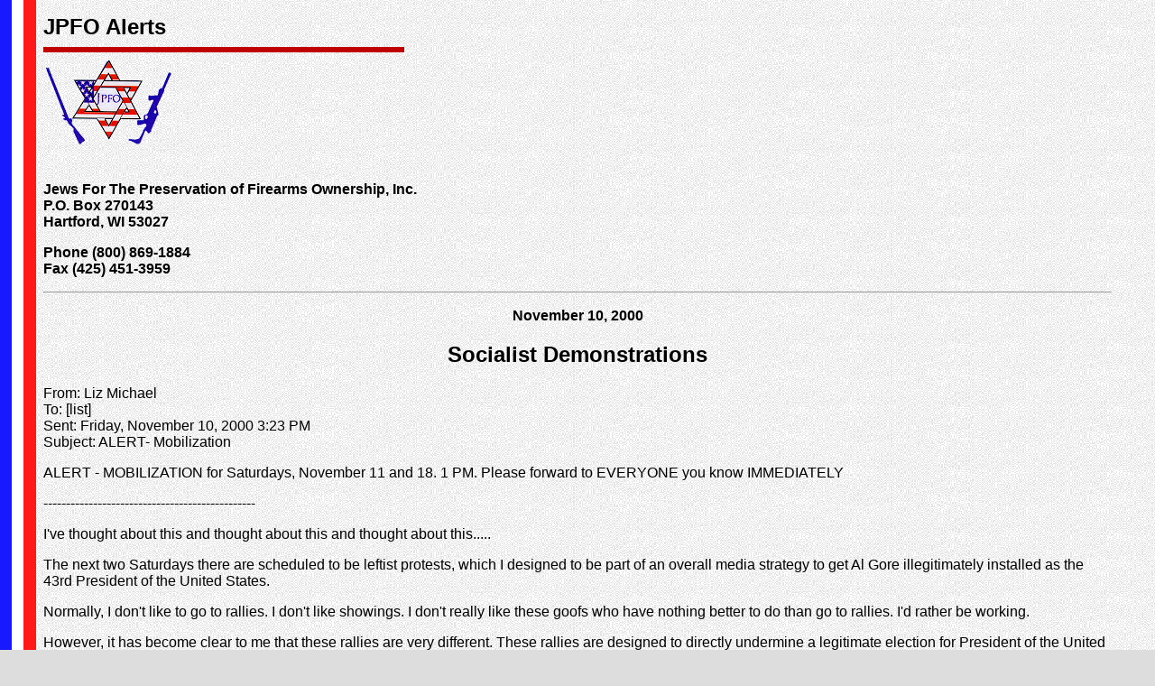

--- FILE ---
content_type: text/html; charset=UTF-8
request_url: http://media18.jpfo.org/alerts/alert20001110.htm
body_size: 2911
content:
<!DOCTYPE HTML PUBLIC "-//W3C//DTD HTML 4.0//EN">
<HTML LANG="EN">
<HEAD>
<TITLE>ALERT: Socialist Demonstrations</TITLE>
<META NAME="description" CONTENT="ALERT: Socialist Demonstrations">
<META NAME="keywords" CONTENT="Bill of Rights, freedom, liberty, police state policies, socialism, revolution">
<META NAME="resource-type" CONTENT="document">
<META NAME="distribution" CONTENT="global">
</HEAD>

<BODY BACKGROUND="../images02/edge_redwhiteblueparch-039a.gif" BGCOLOR="#DDDDDD" TEXT="#000000" LINK="#0033FF" VLINK="#FF0000" ALINK="#FF0000">
<BLOCKQUOTE>

<FONT FACE="Arial", "Helvetica", ",",",",",",",",",","Verdana">

<B><FONT SIZE=+2>JPFO Alerts</FONT></B>

<BR>
  <IMG SRC="../images02/red-line500x6.gif" WIDTH="400" HEIGHT="6"> <a href="../index.htm"><BR>
  <IMG SRC="../images02/jpfoUSA.gif" WIDTH="145" HEIGHT="101" ALT="JPFO Logo" border=0></a> 
  <P><BR><B>Jews For The Preservation of Firearms Ownership, Inc.
<BR>P.O. Box 270143
<BR>Hartford, WI 53027</B>
 
<P><B>Phone (800) 869-1884
<BR>Fax (425) 451-3959</B>
 
<P><HR><P>

<P><CENTER><B>November 10, 2000</B>

<P><H2>Socialist Demonstrations</H2></CENTER>

<P>From: Liz Michael 
<BR>To: [list]
<BR>Sent: Friday, November 10, 2000 3:23 PM
<BR>Subject: ALERT- Mobilization

<P>ALERT - MOBILIZATION for Saturdays, November 11 and 18. 1 PM. 
Please forward to EVERYONE you know IMMEDIATELY
  
<P>-----------------------------------------------
  
<P>I've thought about this and thought about this and thought about
this.....
  
<P>The next two Saturdays there are scheduled to be leftist 
protests, which I designed to be part of an overall media 
strategy to get Al Gore illegitimately installed as the 43rd 
President of the United States.
  
<P>Normally, I don't like to go to rallies. I don't like showings.
I don't really like these goofs who have nothing better to do 
than go to rallies. I'd rather be working.
  
<P>However, it has become clear to me that these rallies are very
different. These rallies are designed to directly undermine a 
legitimate election for President of the United States, and to 
undermine and eliminate the very republic itself. They are 
seeking to influence the electors of the Electoral College to 
dishonor their vow to do their duty as the citizens elected 
them to.
  
<P>And as such, I believe they need to be met man per man, sign 
per sign, flag per flag.
  
<P>I believe we may well have two choices. We can meet these 
liberal tools right here, right now, peacefully, and show the 
whole world, which may be watching, that we defend the duly 
elected President-elect of the United States and the United 
States Constitution. Or we can allow these people to work 
their conspiracy to overturn an election, undermine the 
Constitution, install an illegitimate President whose federal
agents we will have to fight violence against violence. Perhaps,
by meeting these individuals at these rallies, we can possibily
help avert a civil war.
  
<P>Therefore, I am urging all people to read this letter, to show 
up at these rallies for a counter-demonstration against the 
"Counter Coup", as this entity is calling itself. I am 
additionally forwarding this list to the press, in the event
they have not yet seen it. Their web site is 

<P><BLOCKQUOTE><B><A HREF="http://geocities.com/countercoup/">
http://geocities.com/countercoup/</A></B></BLOCKQUOTE>
  
<P>A caveat I issue here. I won't want any of you to engage in 
violence against these people. However, I have been informed
that certain demonstrations have riots planned in them. If 
this is the case, and a rally turns violent, retreat, walk 
away and disperse. This is not the place to engage the enemies
of freedom in battle.  We may find ourselves with ample 
necessity to do that later on. 
  
<P>Even if you don't personally support George W. Bush or his
government, I am still of the opinion that these leftist 
tools need to be met anyway.
  
<P>In Liberty,
<BR>=========================================
<BR>Liz Michael  
<BR><A HREF="http://www.lizmichael.com/">www.lizmichael.com</A> - 
Political Activism For The Liberation Of The World
<BR>CEO, Analon, Inc. - <A HREF="http://www.analon.com/">www.analon.com</A>
<BR>Computers, Real Estate, Salvage, Security, Web Design
<BR>P.O. Box 546, Glendale CA 91209
<BR>=========================================

<P>* * * *

<P>Forwarded FYI by The Liberty Crew

<P><HR>
  <B><SMALL>Are you buying books, CDs, or videos? Help JPFO earn a commission 
  on your purchases, Click through to Amazon.com via the JPFO web site at: <A HREF="../filegen-a-m/bookstore.htm">http://www.jpfo.org/bookstore.htm</A></SMALL> 
  <HR>
  <B><SMALL>Are you a member of JPFO?</small></B><SMALL> See <A HREF="../filegen-a-m/member.htm">http://www.jpfo.org/member.htm</A> 
  for information, forms, and links you can use to become a member! <BR>
  <B>A New Special Offer: </B>If you join JPFO (or renew your membership) for 
  a <B>Two-Year</B> period, we will send you a free JPFO Logo lapel pin. <A HREF="../filegen-a-m/member.htm">See 
  the pin!</A></SMALL> 
  <HR>

Copyright 2000 JPFO, Inc.  Permission is granted to reproduce 
this alert in full, so long as the JPFO contact information is included.

<HR>
  <B>JPFO ALERTS</B> is provided as a free service to the Internet Community. 
  If you wish to help support this service, consider <A HREF="../filegen-a-m/member.htm">joining 
  JPFO!</A> $20/year (no, you don't have to be Jewish!) 
  <P>To subscribe via e-mail to JPFO Alerts: send a blank e-mail to:

<P>&nbsp;&nbsp;&nbsp;&nbsp;&nbsp;<A HREF="mailto:jpfo_alerts-subscribe@topica.com">jpfo_alerts-subscribe@topica.com</A>

<P>To Un-subscribe to JPFO Alerts: send a blank e-mail to:

<P>&nbsp;&nbsp;&nbsp;&nbsp;&nbsp;<A HREF="mailto:jpfo_alerts-unsubscribe@topica.com">jpfo_alerts-unsubscribe@topica.com</A>

<P>In either case, respond to the confirmation message you will get back.

<P><HR>
  <SMALL>[ <A HREF="../index.htm">JPFO Home</A> &nbsp;&gt;&nbsp; <A HREF="../alerts.htm">Alerts</A> 
  &nbsp;&gt;&nbsp; Socialist Demonstrations ]</SMALL> 
  <HR>
<SMALL>&copy; 2000 JPFO &lt; <A HREF="mailto:webmaster@jpfo.org">webmaster@jpfo.org</A> &gt; </SMALL>

</b></font></BLOCKQUOTE>

</BODY>
</HTML>
  
